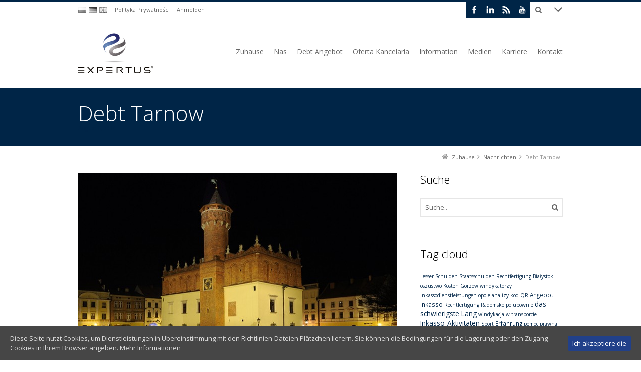

--- FILE ---
content_type: text/html; charset=UTF-8
request_url: https://www.expertus.biz.pl/windykacja-regionalna-2/windykacja-tarnow/?lang=de
body_size: 11629
content:
<!DOCTYPE html>
<!--[if IE 7]>
<html class="no-js lt-ie10 lt-ie9 lt-ie8" id="ie7" lang="de-DE">
<![endif]-->
<!--[if IE 8]>
<html class="no-js lt-ie10 lt-ie9" id="ie8" lang="de-DE">
<![endif]-->
<!--[if IE 9]>
<html class="no-js lt-ie10" id="ie9" lang="de-DE">
<![endif]-->
<!--[if !IE]><!-->
<html class="no-js" lang="de" dir="ltr">
<!--<![endif]-->
<head>
    <meta charset="UTF-8" />
    <title>Debt Tarnow  </title>
    <link rel="profile" href="http://gmpg.org/xfn/11" />
    <link rel="pingback" href="https://www.expertus.biz.pl/xmlrpc.php" />

    
<meta name="viewport" content="initial-scale=1.0, width=device-width" />
<!--[if lt IE 9]><script src="https://www.expertus.biz.pl/wp-content/themes/3clicks/js/excanvas/excanvas.compiled.js"></script><![endif]--><link rel='dns-prefetch' href='//fonts.googleapis.com' />
<link rel='dns-prefetch' href='//s.w.org' />
<link rel="alternate" type="application/rss+xml" title="Test - Inkasso und Forderungskauf &raquo; Feed" href="https://www.expertus.biz.pl/feed/?lang=de" />
		<script type="text/javascript">
			window._wpemojiSettings = {"baseUrl":"https:\/\/s.w.org\/images\/core\/emoji\/11\/72x72\/","ext":".png","svgUrl":"https:\/\/s.w.org\/images\/core\/emoji\/11\/svg\/","svgExt":".svg","source":{"concatemoji":"https:\/\/www.expertus.biz.pl\/wp-includes\/js\/wp-emoji-release.min.js?ver=5.0.22"}};
			!function(e,a,t){var n,r,o,i=a.createElement("canvas"),p=i.getContext&&i.getContext("2d");function s(e,t){var a=String.fromCharCode;p.clearRect(0,0,i.width,i.height),p.fillText(a.apply(this,e),0,0);e=i.toDataURL();return p.clearRect(0,0,i.width,i.height),p.fillText(a.apply(this,t),0,0),e===i.toDataURL()}function c(e){var t=a.createElement("script");t.src=e,t.defer=t.type="text/javascript",a.getElementsByTagName("head")[0].appendChild(t)}for(o=Array("flag","emoji"),t.supports={everything:!0,everythingExceptFlag:!0},r=0;r<o.length;r++)t.supports[o[r]]=function(e){if(!p||!p.fillText)return!1;switch(p.textBaseline="top",p.font="600 32px Arial",e){case"flag":return s([55356,56826,55356,56819],[55356,56826,8203,55356,56819])?!1:!s([55356,57332,56128,56423,56128,56418,56128,56421,56128,56430,56128,56423,56128,56447],[55356,57332,8203,56128,56423,8203,56128,56418,8203,56128,56421,8203,56128,56430,8203,56128,56423,8203,56128,56447]);case"emoji":return!s([55358,56760,9792,65039],[55358,56760,8203,9792,65039])}return!1}(o[r]),t.supports.everything=t.supports.everything&&t.supports[o[r]],"flag"!==o[r]&&(t.supports.everythingExceptFlag=t.supports.everythingExceptFlag&&t.supports[o[r]]);t.supports.everythingExceptFlag=t.supports.everythingExceptFlag&&!t.supports.flag,t.DOMReady=!1,t.readyCallback=function(){t.DOMReady=!0},t.supports.everything||(n=function(){t.readyCallback()},a.addEventListener?(a.addEventListener("DOMContentLoaded",n,!1),e.addEventListener("load",n,!1)):(e.attachEvent("onload",n),a.attachEvent("onreadystatechange",function(){"complete"===a.readyState&&t.readyCallback()})),(n=t.source||{}).concatemoji?c(n.concatemoji):n.wpemoji&&n.twemoji&&(c(n.twemoji),c(n.wpemoji)))}(window,document,window._wpemojiSettings);
		</script>
		<style type="text/css">
img.wp-smiley,
img.emoji {
	display: inline !important;
	border: none !important;
	box-shadow: none !important;
	height: 1em !important;
	width: 1em !important;
	margin: 0 .07em !important;
	vertical-align: -0.1em !important;
	background: none !important;
	padding: 0 !important;
}
</style>
<link rel='stylesheet' id='contact-form-7-css'  href='https://www.expertus.biz.pl/wp-content/plugins/contact-form-7/includes/css/styles.css?ver=5.1.1' type='text/css' media='all' />
<link rel='stylesheet' id='g1-social-icons-css'  href='https://www.expertus.biz.pl/wp-content/plugins/g1-social-icons/css/main.css?ver=1.1.5' type='text/css' media='all' />
<link rel='stylesheet' id='rs-plugin-settings-css'  href='https://www.expertus.biz.pl/wp-content/plugins/revslider/rs-plugin/css/settings.css?rev=4.6.0&#038;ver=5.0.22' type='text/css' media='all' />
<style id='rs-plugin-settings-inline-css' type='text/css'>
.tp-caption a{color:#ff7302;text-shadow:none;-webkit-transition:all 0.2s ease-out;-moz-transition:all 0.2s ease-out;-o-transition:all 0.2s ease-out;-ms-transition:all 0.2s ease-out}.tp-caption a:hover{color:#ffa902}
</style>
<link rel='stylesheet' id='tp-open-sans-css'  href='https://fonts.googleapis.com/css?family=Open+Sans%3A400%2C300%2C600%2C700%2C800&#038;subset=latin%2Clatin-ext&#038;ver=5.0.22' type='text/css' media='all' />
<link rel='stylesheet' id='cookie-consent-style-css'  href='https://www.expertus.biz.pl/wp-content/plugins/uk-cookie-consent/assets/css/style.css?ver=5.0.22' type='text/css' media='all' />
<link rel='stylesheet' id='g1_screen-css'  href='https://www.expertus.biz.pl/wp-content/themes/3clicks/css/g1-screen.css?ver=3.5.1' type='text/css' media='screen' />
<link rel='stylesheet' id='g1_dynamic_style-css'  href='https://www.expertus.biz.pl/wp-content/themes/3clicks/css/g1-dynamic-style.php?respondjs=no&#038;ver=3.5.1' type='text/css' media='screen' />
<link rel='stylesheet' id='galleria_theme-css'  href='https://www.expertus.biz.pl/wp-content/themes/3clicks/js/galleria/themes/classic/galleria.classic.css?respondjs=no&#038;ver=3.5.1' type='text/css' media='screen' />
<link rel='stylesheet' id='jquery.magnific-popup-css'  href='https://www.expertus.biz.pl/wp-content/themes/3clicks/js/jquery.magnific-popup/magnific-popup.css?ver=3.5.1' type='text/css' media='screen' />
<link rel='stylesheet' id='g1_style-css'  href='https://www.expertus.biz.pl/wp-content/themes/3clicks-child-theme/style.css?ver=5.0.22' type='text/css' media='screen' />
<link rel='stylesheet' id='google_font_490ee25e-css'  href='https://fonts.googleapis.com/css?family=Open+Sans:300&#038;subset=latin,latin-ext' type='text/css' media='all' />
<link rel='stylesheet' id='google_font_7b2b4c23-css'  href='https://fonts.googleapis.com/css?family=Open+Sans&#038;subset=latin,latin-ext' type='text/css' media='all' />
<script type='text/javascript' src='https://www.expertus.biz.pl/wp-includes/js/jquery/jquery.js?ver=1.12.4'></script>
<script type='text/javascript' src='https://www.expertus.biz.pl/wp-includes/js/jquery/jquery-migrate.min.js?ver=1.4.1'></script>
<script type='text/javascript' src='https://www.expertus.biz.pl/wp-content/plugins/revslider/rs-plugin/js/jquery.themepunch.tools.min.js?rev=4.6.0&#038;ver=5.0.22'></script>
<script type='text/javascript' src='https://www.expertus.biz.pl/wp-content/plugins/revslider/rs-plugin/js/jquery.themepunch.revolution.min.js?rev=4.6.0&#038;ver=5.0.22'></script>
<script type='text/javascript' src='https://www.expertus.biz.pl/wp-content/themes/3clicks/js/modernizr/modernizr.custom.js?ver=3.5.1'></script>
<link rel='https://api.w.org/' href='https://www.expertus.biz.pl/wp-json/' />
<link rel="EditURI" type="application/rsd+xml" title="RSD" href="https://www.expertus.biz.pl/xmlrpc.php?rsd" />
<link rel="wlwmanifest" type="application/wlwmanifest+xml" href="https://www.expertus.biz.pl/wp-includes/wlwmanifest.xml" /> 
<link rel="canonical" href="https://www.expertus.biz.pl/windykacja-regionalna-2/windykacja-tarnow/?lang=de" />
<link rel='shortlink' href='https://www.expertus.biz.pl/?p=4159' />
<link rel="alternate" type="application/json+oembed" href="https://www.expertus.biz.pl/wp-json/oembed/1.0/embed?url=https%3A%2F%2Fwww.expertus.biz.pl%2Fwindykacja-regionalna-2%2Fwindykacja-tarnow%2F&lang=de" />
<link rel="alternate" type="text/xml+oembed" href="https://www.expertus.biz.pl/wp-json/oembed/1.0/embed?url=https%3A%2F%2Fwww.expertus.biz.pl%2Fwindykacja-regionalna-2%2Fwindykacja-tarnow%2F&format=xml&lang=de" />
<link rel="alternate" hreflang="en" href="/windykacja-regionalna-2/windykacja-tarnow/?lang=en"/><link rel="alternate" hreflang="pl" href="/windykacja-regionalna-2/windykacja-tarnow/"/><link rel="alternate" hreflang="es" href="/windykacja-regionalna-2/windykacja-tarnow/?lang=es"/><style id="ctcc-css" type="text/css" media="screen">
				#catapult-cookie-bar {
					box-sizing: border-box;
					max-height: 0;
					opacity: 0;
					z-index: 99999;
					overflow: hidden;
					color: #dddddd;
					position: fixed;
					left: 0;
					bottom: 0;
					width: 100%;
					background-color: #464646;
				}
				#catapult-cookie-bar a {
					color: #dddddd;
				}
				#catapult-cookie-bar .x_close span {
					background-color: ;
				}
				button#catapultCookie {
					background:#214089;
					color: ;
					border: 0; padding: 6px 9px; border-radius: 3px;
				}
				#catapult-cookie-bar h3 {
					color: #dddddd;
				}
				.has-cookie-bar #catapult-cookie-bar {
					opacity: 1;
					max-height: 999px;
					min-height: 30px;
				}</style><link rel="shortcut icon" href="http://windykacja-expertus.expertus.nstrefa.pl/wp-content/uploads/2013/08/fav1.png" /><link rel="apple-touch-icon" href="http://windykacja-expertus.expertus.nstrefa.pl/wp-content/uploads/2013/08/fav-apple1.png" /><script type="text/javascript" src="https://www.expertus.biz.pl/wp-content/themes/3clicks/js/respond/respond.src.js"></script>
<meta name="translation-stats" content='{"total_phrases":231,"translated_phrases":229,"human_translated_phrases":null,"hidden_phrases":54,"hidden_translated_phrases":54,"hidden_translateable_phrases":null,"meta_phrases":4,"meta_translated_phrases":2,"time":null}'/></head>
<body class="post-template-default single single-post postid-4159 single-format-standard g1-font-regular-s g1-font-important-m g1-tl-square g1-tr-square g1-br-square g1-bl-square g1-preheader-open-overlay g1-preheader-layout-wide-narrow g1-preheader-tl-square g1-preheader-tr-square g1-preheader-br-square g1-preheader-bl-square g1-header-position-static g1-header-layout-semi-narrow g1-header-comp-left-right g1-primary-nav--unstyled g1-header-tl-square g1-header-tr-square g1-header-br-square g1-header-bl-square g1-header-searchform-none g1-precontent-layout-wide-narrow g1-precontent-tl-square g1-precontent-tr-square g1-precontent-br-square g1-precontent-bl-square g1-content-layout-wide-narrow g1-content-tl-square g1-content-tr-square g1-content-br-square g1-content-bl-square g1-prefooter-layout-wide-narrow g1-prefooter-tl-square g1-prefooter-tr-square g1-prefooter-br-square g1-prefooter-bl-square g1-footer-layout-wide-narrow g1-footer-comp-01 g1-footer-tl-square g1-footer-tr-square g1-footer-br-square g1-footer-bl-square g1-secondary-wide g1-secondary-after" itemscope itemtype="http://schema.org/WebPage">
<div id="page">
    <div id="g1-top">
	
	<!-- BEGIN #g1-header -->
    <div id="g1-header-waypoint">
	<div id="g1-header" class="g1-header" role="banner">
        <div class="g1-layout-inner">
            
            <div id="g1-primary-bar">
                <div id="g1-id"><p class="site-title"><a href="https://www.expertus.biz.pl?lang=de" title="Gehen Sie zurück zur Homepage"><img width="150" height="80" id="g1-logo" src="http://www.expertus.biz.pl/wp-content/uploads/2025/07/logo-160px1.jpg" alt="Test - Inkasso und Forderungskauf" data-g1-src-desktop="http://www.expertus.biz.pl/wp-content/uploads/2025/07/logo-160px1.jpg" data-g1-src-desktop-hdpi="http://www.expertus.biz.pl/wp-content/uploads/2025/07/logo-160px1.jpg" />
                <noscript><img src="http://www.expertus.biz.pl/wp-content/uploads/2025/07/logo-160px1.jpg" alt="Expertus - Windykacja należności i Skup długów" /></noscript><img width="150" height="80" id="g1-mobile-logo" src="http://www.expertus.biz.pl/wp-content/uploads/2025/07/logo-160px1.jpg" alt="Test - Inkasso und Forderungskauf" data-g1-src-mobile="http://www.expertus.biz.pl/wp-content/uploads/2025/07/logo-160px1.jpg" data-g1-src-mobile-hdpi="http://www.expertus.biz.pl/wp-content/uploads/2025/07/logo-160px1.jpg" /></a></p></div><!-- #id -->
                <!-- BEGIN #g1-primary-nav -->
                <nav id="g1-primary-nav" class="g1-nav--unstyled g1-nav--collapsed">
                    <a id="g1-primary-nav-switch" href="#">Menü</a>
                    <ul id="g1-primary-nav-menu" class=""><li id="menu-item-2801" class="menu-item menu-item-type-post_type menu-item-object-page menu-item-home menu-item-2801 g1-menu-item-level-0 g1-type-drops"><a href="https://www.expertus.biz.pl/?lang=de"><div class="g1-nav-item__title">Zuhause</div></a></li>
<li id="menu-item-2800" class="menu-item menu-item-type-post_type menu-item-object-page menu-item-2800 g1-menu-item-level-0 g1-type-drops"><a href="https://www.expertus.biz.pl/o-nas/?lang=de"><div class="g1-nav-item__title">Nas</div></a></li>
<li id="menu-item-3256" class="g1-type-tile-3 menu-item menu-item-type-post_type menu-item-object-page menu-item-has-children menu-parent-item menu-item-3256 g1-menu-item-level-0 g1-type-tile g1-menu-item-type-tile"><a href="https://www.expertus.biz.pl/oferta-windykacja/?lang=de"><div class="g1-nav-item__arrow"></div><div class="g1-nav-item__title">Debt Angebot</div></a>
<div class="g1-submenus"><ul>
	<li id="menu-item-2701" class="menu-item menu-item-type-custom menu-item-object-custom menu-item-2701 g1-menu-item-level-1 g1-menu-item-with-icon"><a href="/oferta/dzialania-prewencyjne/"><i class="icon-time g1-nav-item__icon"></i><div class="g1-nav-item__title">Aktivitäten</div><div class="g1-nav-item__desc">Präventiv</div></a></li>
	<li id="menu-item-2702" class="menu-item menu-item-type-custom menu-item-object-custom menu-item-2702 g1-menu-item-level-1 g1-menu-item-with-icon"><a href="/oferta/monitoring-naleznosci/"><i class="icon-eye-open g1-nav-item__icon"></i><div class="g1-nav-item__title">Überwachung</div><div class="g1-nav-item__desc">Forderungen</div></a></li>
	<li id="menu-item-2703" class="menu-item menu-item-type-custom menu-item-object-custom menu-item-2703 g1-menu-item-level-1 g1-menu-item-with-icon"><a href="/oferta/dochodzenie-roszczen-finansowych/"><i class="icon-shield g1-nav-item__icon"></i><div class="g1-nav-item__title">Untersuchung</div><div class="g1-nav-item__desc">Finanzielle Ansprüche</div></a></li>
	<li id="menu-item-2704" class="menu-item menu-item-type-custom menu-item-object-custom menu-item-2704 g1-menu-item-level-1 g1-menu-item-with-icon"><a href="/oferta/zarzadzanie-wierzytelnosciami/"><i class="icon-cogs g1-nav-item__icon"></i><div class="g1-nav-item__title">Management</div><div class="g1-nav-item__desc">Forderungen</div></a></li>
	<li id="menu-item-2706" class="menu-item menu-item-type-custom menu-item-object-custom menu-item-2706 g1-menu-item-level-1 g1-menu-item-with-icon"><a href="/oferta/wspomaganie-egzekucji/"><i class="icon-group g1-nav-item__icon"></i><div class="g1-nav-item__title">Macht</div><div class="g1-nav-item__desc">Hinrichtungen</div></a></li>
	<li id="menu-item-2705" class="menu-item menu-item-type-custom menu-item-object-custom menu-item-2705 g1-menu-item-level-1 g1-menu-item-with-icon"><a href="/oferta/kupno-wierzytelnosci/"><i class="icon-eur g1-nav-item__icon"></i><div class="g1-nav-item__title">Kauf</div><div class="g1-nav-item__desc">Schuldenlast</div></a></li>
	<li id="menu-item-2707" class="menu-item menu-item-type-custom menu-item-object-custom menu-item-2707 g1-menu-item-level-1 g1-menu-item-with-icon"><a href="/oferta/wywiad-gospodarczy/"><i class="icon-search g1-nav-item__icon"></i><div class="g1-nav-item__title">Interview</div><div class="g1-nav-item__desc">Wirtschaftlich</div></a></li>
	<li id="menu-item-2905" class="menu-item menu-item-type-custom menu-item-object-custom menu-item-2905 g1-menu-item-level-1 g1-menu-item-with-icon"><a href="/oferta/obsluga-prawna/"><i class="icon-suitcase g1-nav-item__icon"></i><div class="g1-nav-item__title">Handhabung</div><div class="g1-nav-item__desc">Rechts-</div></a></li>
</ul></div>
</li>
<li id="menu-item-3313" class="g1-type-tile-3 menu-item menu-item-type-custom menu-item-object-custom menu-item-has-children menu-parent-item menu-item-3313 g1-menu-item-level-0 g1-type-tile g1-menu-item-type-tile"><a href="http://www.expertus-kancelaria.biz.pl/oferta-kancelaria/"><div class="g1-nav-item__arrow"></div><div class="g1-nav-item__title">Oferta Kancelaria</div></a>
<div class="g1-submenus"><ul>
	<li id="menu-item-3314" class="menu-item menu-item-type-custom menu-item-object-custom menu-item-3314 g1-menu-item-level-1 g1-menu-item-with-icon"><a href="http://www.expertus-kancelaria.biz.pl/oferta/postepowania-sadowe-i-administracyjne/"><i class="icon-comment g1-nav-item__icon"></i><div class="g1-nav-item__title">Verhaltens</div><div class="g1-nav-item__desc">Justiz-und Verwaltungs</div></a></li>
	<li id="menu-item-3315" class="menu-item menu-item-type-custom menu-item-object-custom menu-item-3315 g1-menu-item-level-1 g1-menu-item-with-icon"><a href="http://www.expertus-kancelaria.biz.pl/oferta/obsluga-korporacyjna/"><i class="icon-globe g1-nav-item__icon"></i><div class="g1-nav-item__title">Handhabung</div><div class="g1-nav-item__desc">Firmen-</div></a></li>
	<li id="menu-item-3316" class="menu-item menu-item-type-custom menu-item-object-custom menu-item-3316 g1-menu-item-level-1 g1-menu-item-with-icon"><a href="http://www.expertus-kancelaria.biz.pl/oferta/prawo-pracy/"><i class="icon-suitcase g1-nav-item__icon"></i><div class="g1-nav-item__title">Recht</div><div class="g1-nav-item__desc">Arbeits</div></a></li>
	<li id="menu-item-3317" class="menu-item menu-item-type-custom menu-item-object-custom menu-item-3317 g1-menu-item-level-1 g1-menu-item-with-icon"><a href="http://www.expertus-kancelaria.biz.pl/oferta/prawo-upadlosciowe-i-naprawcze/"><i class="icon-wrench g1-nav-item__icon"></i><div class="g1-nav-item__title">Recht</div><div class="g1-nav-item__desc">Insolvenz und Sanierung</div></a></li>
	<li id="menu-item-3318" class="menu-item menu-item-type-custom menu-item-object-custom menu-item-3318 g1-menu-item-level-1 g1-menu-item-with-icon"><a href="http://www.expertus-kancelaria.biz.pl/oferta/prawo-wekslowe-i-czekowe/"><i class="icon-money g1-nav-item__icon"></i><div class="g1-nav-item__title">Recht</div><div class="g1-nav-item__desc">Rechnungen und Schecks</div></a></li>
	<li id="menu-item-3319" class="menu-item menu-item-type-custom menu-item-object-custom menu-item-3319 g1-menu-item-level-1 g1-menu-item-with-icon"><a href="http://www.expertus-kancelaria.biz.pl/oferta/prawo-spolek/"><i class="icon-group g1-nav-item__icon"></i><div class="g1-nav-item__title">Recht</div><div class="g1-nav-item__desc">Firmen</div></a></li>
	<li id="menu-item-3320" class="menu-item menu-item-type-custom menu-item-object-custom menu-item-3320 g1-menu-item-level-1 g1-menu-item-with-icon"><a href="http://www.expertus-kancelaria.biz.pl/oferta/prawo-umow/"><i class="icon-book g1-nav-item__icon"></i><div class="g1-nav-item__title">Recht</div><div class="g1-nav-item__desc">Vereinbarungen</div></a></li>
	<li id="menu-item-3321" class="menu-item menu-item-type-custom menu-item-object-custom menu-item-3321 g1-menu-item-level-1 g1-menu-item-with-icon"><a href="http://www.expertus-kancelaria.biz.pl/oferta/wlasnosc-intelektualna/"><i class="icon-lightbulb g1-nav-item__icon"></i><div class="g1-nav-item__title">Immobilien</div><div class="g1-nav-item__desc">Intellektuelle</div></a></li>
	<li id="menu-item-3322" class="menu-item menu-item-type-custom menu-item-object-custom menu-item-3322 g1-menu-item-level-1 g1-menu-item-with-icon"><a href="http://www.expertus-kancelaria.biz.pl/oferta/prawo-karne-gospodarcze-i-karno-skarbowe/"><i class="icon-briefcase g1-nav-item__icon"></i><div class="g1-nav-item__title">Recht</div><div class="g1-nav-item__desc">Karne Gospodarcza i Karno-skarbowe</div></a></li>
</ul></div>
</li>
<li id="menu-item-2858" class="g1-type-tile-4 menu-item menu-item-type-post_type menu-item-object-page menu-item-has-children menu-parent-item menu-item-2858 g1-menu-item-level-0 g1-type-tile g1-menu-item-type-tile"><a href="https://www.expertus.biz.pl/informacje/?lang=de"><div class="g1-nav-item__arrow"></div><div class="g1-nav-item__title">Information</div></a>
<div class="g1-submenus"><ul>
	<li id="menu-item-3049" class="menu-item menu-item-type-post_type menu-item-object-page menu-item-3049 g1-menu-item-level-1"><a href="https://www.expertus.biz.pl/informacje/poradnik-dla-wierzyciela/?lang=de"><div class="g1-nav-item__title">Führung</div><div class="g1-nav-item__desc">Für die Gläubiger</div></a></li>
	<li id="menu-item-3050" class="menu-item menu-item-type-post_type menu-item-object-page menu-item-3050 g1-menu-item-level-1"><a href="https://www.expertus.biz.pl/informacje/poradnik-dla-dluznika/?lang=de"><div class="g1-nav-item__title">Führung</div><div class="g1-nav-item__desc">Für den Schuldner</div></a></li>
	<li id="menu-item-3052" class="menu-item menu-item-type-post_type menu-item-object-page menu-item-3052 g1-menu-item-level-1"><a href="https://www.expertus.biz.pl/informacje/slownik-pojec/?lang=de"><div class="g1-nav-item__title">Wörterbuch</div><div class="g1-nav-item__desc">Konzepte</div></a></li>
	<li id="menu-item-3051" class="menu-item menu-item-type-post_type menu-item-object-page menu-item-3051 g1-menu-item-level-1"><a href="https://www.expertus.biz.pl/informacje/pytania-i-odpowiedzi/?lang=de"><div class="g1-nav-item__title">Fragen</div><div class="g1-nav-item__desc">Antworten</div></a></li>
</ul></div>
</li>
<li id="menu-item-2859" class="g1-type-tile-3 menu-item menu-item-type-post_type menu-item-object-page menu-item-has-children menu-parent-item menu-item-2859 g1-menu-item-level-0 g1-type-tile g1-menu-item-type-tile"><a href="https://www.expertus.biz.pl/media/?lang=de"><div class="g1-nav-item__arrow"></div><div class="g1-nav-item__title">Medien</div></a>
<div class="g1-submenus"><ul>
	<li id="menu-item-3058" class="menu-item menu-item-type-post_type menu-item-object-page menu-item-3058 g1-menu-item-level-1"><a href="https://www.expertus.biz.pl/media/informacje-prasowe/?lang=de"><div class="g1-nav-item__title">Information</div><div class="g1-nav-item__desc">Pressemitteilungen</div></a></li>
	<li id="menu-item-3060" class="menu-item menu-item-type-custom menu-item-object-custom menu-item-3060 g1-menu-item-level-1"><a href="/aktualnosci/katalog-ofertowy/"><div class="g1-nav-item__title">Katalog</div><div class="g1-nav-item__desc">Ofertowy</div></a></li>
	<li id="menu-item-3061" class="menu-item menu-item-type-custom menu-item-object-custom menu-item-3061 g1-menu-item-level-1"><a href="/aktualnosci/ksiega-identyfikacji-wizualnej/"><div class="g1-nav-item__title">Buch</div><div class="g1-nav-item__desc">Identität</div></a></li>
</ul></div>
</li>
<li id="menu-item-2857" class="menu-item menu-item-type-post_type menu-item-object-page menu-item-2857 g1-menu-item-level-0 g1-type-drops"><a href="https://www.expertus.biz.pl/kariera/?lang=de"><div class="g1-nav-item__title">Karriere</div></a></li>
<li id="menu-item-2803" class="g1-type-tile-3 menu-item menu-item-type-post_type menu-item-object-page menu-item-has-children menu-parent-item menu-item-2803 g1-menu-item-level-0 g1-type-tile g1-menu-item-type-tile"><a href="https://www.expertus.biz.pl/kontakt/?lang=de"><div class="g1-nav-item__arrow"></div><div class="g1-nav-item__title">Kontakt</div></a>
<div class="g1-submenus"><ul>
	<li id="menu-item-3140" class="menu-item menu-item-type-post_type menu-item-object-page menu-item-3140 g1-menu-item-level-1"><a href="https://www.expertus.biz.pl/kontakt/zgloszenie-wierzytelnosci/?lang=de"><div class="g1-nav-item__title">Benachrichtigung</div><div class="g1-nav-item__desc">Schuldenlast</div></a></li>
	<li id="menu-item-3139" class="menu-item menu-item-type-post_type menu-item-object-page menu-item-3139 g1-menu-item-level-1"><a href="https://www.expertus.biz.pl/kontakt/mapa-dojazdu/?lang=de"><div class="g1-nav-item__title">Karte</div><div class="g1-nav-item__desc">Anfahrt</div></a></li>
	<li id="menu-item-3141" class="menu-item menu-item-type-custom menu-item-object-custom menu-item-3141 g1-menu-item-level-1"><a href="/zamow-rozmowe-z-konsultantem/"><div class="g1-nav-item__title">Holen Sie sich das Gespräch</div><div class="g1-nav-item__desc">Mit einem Berater</div></a></li>
</ul></div>
</li>
</ul>
                    
                                        
                </nav>
                <!-- END #g1-primary-nav -->
            </div><!-- END #g1-primary-bar -->

            
		</div>

        <div class="g1-background">
</div>	</div>
    </div>
	<!-- END #g1-header -->	

		
		
	
<!-- BEGIN #g1-precontent -->
<div id="g1-precontent" class="g1-precontent">
        <div class="g1-background">
</div></div>
<!-- END #g1-precontent -->

        <div class="g1-background">
        </div>
    </div>

	<!-- BEGIN #g1-content -->
	<div id="g1-content" class="g1-content">
        <div class="g1-layout-inner">
            <nav class="g1-nav-breadcrumbs g1-meta"><p class="assistive-text">Sie sind hier: </p><ol><li class="g1-nav-breadcrumbs__item" itemscope itemtype="http://data-vocabulary.org/Breadcrumb"><a itemprop="url" href="https://www.expertus.biz.pl/?lang=de"><span itemprop="title">Zuhause</span></a></li><li class="g1-nav-breadcrumbs__item" itemscope itemtype="http://data-vocabulary.org/Breadcrumb"><a itemprop="url" href="https://www.expertus.biz.pl/aktualnosci/?lang=de"><span itemprop="title">Nachrichten</span></a></li><li class="g1-nav-breadcrumbs__item">Debt Tarnow</li></ol></nav>            <div id="g1-content-area">    <div id="primary">
        <div id="content" role="main">

                            <article itemscope itemtype="http://schema.org/BlogPosting" id="post-4159" class="post-4159 post type-post status-publish format-standard has-post-thumbnail category-windykacja-malopolskie-windykacja-regionalna-2 category-windykacja-regionalna-2 tag-skup-wierzytelnosci-2 tag-windykacja-3 tag-windykacja-regionalna tag-windykacja-w-przemysle g1-complete">
    <header class="entry-header">
        <ul class="g1-flags"><li class="g1-flag-post-format"><span title="Kleinformat: "></span></li></ul>
        <div class="g1-hgroup">
                            <h1 class="entry-title">Debt Tarnow</h1>
                                </div>

                <p class="g1-meta entry-meta">
            <time itemprop="datePublished" datetime="2014-08-05T18:10:06" class="entry-date">August 5, 2014</time>        </p>
            </header><!-- .entry-header -->

    <figure class="g1-mediabox g1-mediabox--list">
        
                <ol class="g1-mediabox__items">
                                    <li class="g1-mediabox__item odd">
                <figure class="media-embed"><img width="636" height="378" src="https://www.expertus.biz.pl/wp-content/uploads/2014/07/windykacja-tarnow-636x378.jpg" class="attachment-g1_two_third size-g1_two_third" alt="" srcset="https://www.expertus.biz.pl/wp-content/uploads/2014/07/windykacja-tarnow-636x378.jpg 636w, https://www.expertus.biz.pl/wp-content/uploads/2014/07/windykacja-tarnow-300x178.jpg 300w, https://www.expertus.biz.pl/wp-content/uploads/2014/07/windykacja-tarnow-320x190.jpg 320w, https://www.expertus.biz.pl/wp-content/uploads/2014/07/windykacja-tarnow-239x142.jpg 239w, https://www.expertus.biz.pl/wp-content/uploads/2014/07/windykacja-tarnow.jpg 900w" sizes="(max-width: 636px) 100vw, 636px" /></figure>            </li>
                    </ol>
        <ol class="g1-lightbox-data">
                            <li class="">
                    <a href="https://www.expertus.biz.pl/wp-content/uploads/2014/07/windykacja-tarnow.jpg?lang=de"></a>                </li>
                    </ol>
                </figure><!-- .g1-mediabox -->

    <div class="entry-content">
        <p style="text-align: justify;">Der führende Tätigkeit der Gesellschaft ist Expertus <strong>Inkasso</strong>. Wir bieten unsere Dienstleistungen für Unternehmer aus Tarnow und Umgebung. Die Grundprinzipien folgen wir bei der Einnahme der Um dies zu realisieren:</p>
<ul>
<li>Mangel an Anfangs Gebühren und Vorschüsse</li>
<li>Provisionsgebühr nur bei der Beitreibung von Forderungen</li>
<li>einfache und klare Regeln</li>
<li>Geschwindigkeit garantiert Erholung auf kurze Sicht</li>
<li>genaue und aktuelle Informationen über den Status der Fall durch eine benannte Person</li>
</ul>
<p style="text-align: justify;">Tarnow ist ein Industriezentrum mit einem dominanten chemischen Industrie, Maschine, Lebensmittel, Baustoffe und Glas. Die Stadt ist ein wichtiges Zentrum für Erdgas in Südostpolen. Jährlich fließt hier in der Nähe 6,5 Milliarden Kubikmeter Gas &#8211; das ist fast die Hälfte der Gasverbrauch in Polen.</p>
            </div><!-- .entry-content -->

        <div class="g1-meta entry-terms">
        <div class="entry-categories"><div><span>Posted in:</span><ul><li><a href="https://www.expertus.biz.pl/category/windykacja-regionalna-2/windykacja-malopolskie-windykacja-regionalna-2/?lang=de" rel="tag">Schulden Lesser</a></li><li><a href="https://www.expertus.biz.pl/category/windykacja-regionalna-2/?lang=de" rel="tag">Regional Debt</a></li></ul></div></div><div class="entry-tags"><div><span>Mit dem Stichwort:</span><ul><li><a href="https://www.expertus.biz.pl/tag/skup-wierzytelnosci-2/?lang=de" rel="tag">Ankauf von Forderungen</a></li><li><a href="https://www.expertus.biz.pl/tag/windykacja-3/?lang=de" rel="tag">Rechtfertigung</a></li><li><a href="https://www.expertus.biz.pl/tag/windykacja-regionalna/?lang=de" rel="tag">Erholung der regionalen</a></li><li><a href="https://www.expertus.biz.pl/tag/windykacja-w-przemysle/?lang=de" rel="tag">Inkasso-Branche</a></li></ul></div></div>    </div>
    
    <nav class="g1-nav-single">
    <p>Mehr</p>
	<ol>
		<li class="g1-nav-single__prev">
            <strong class="g1-meta">Zurück:</strong><a href="https://www.expertus.biz.pl/windykacja-regionalna-2/windykacja-nowy-targ/?lang=de" rel="prev">Wiederherstellung von New Market</a>        </li>
		<li class="g1-nav-single__back">
            <strong>Zurück:</strong>
			<a href="https://www.expertus.biz.pl/aktualnosci/?lang=de" title="Alle Einträge">Alle Beiträge</a>
		</li>
		<li class="g1-nav-single__next">
            <strong class="g1-meta">Nächste:</strong><a href="https://www.expertus.biz.pl/windykacja-regionalna-2/windykacja-wielun/?lang=de" rel="next">Debt Wielun</a>        </li>
	</ol>
</nav>    
    
    <div class="entry-utility">
            </div><!-- .entry-utility -->

    
</article>
            
        </div><!-- #content -->
    </div><!-- #primary -->
    <!-- BEGIN: #secondary -->
<div id="secondary" class="g1-sidebar widget-area" role="complementary">
	<div class="g1-inner">
		<section id="search-2" class="widget widget_search g1-widget--cssclass"><header><h3 class="widgettitle">Suche</h3></header><form method="get" id="searchform" action="https://www.expertus.biz.pl" role="search">
    <div class="g1-outer">
        <div class="g1-inner">
            <input type="text" value="Suche.." name="s" id="s" size="15" placeholder="Search..." />
            <div class="g1-form-actions">
                <input id="searchsubmit" class="g1-no-replace" type="submit" value="Suche" />
            </div>
        </div>
    </div>
</form>
</section><style scoped type="text/css">.utcw-6nb8qdg {word-wrap:break-word}.utcw-6nb8qdg span,.utcw-6nb8qdg a{border-width:0px}.utcw-6nb8qdg span:hover,.utcw-6nb8qdg a:hover{text-decoration:underline;border-width:0px}</style><section id="utcw-2" class="widget widget_utcw widget_tag_cloud g1-widget--cssclass"><header><h3 class="widgettitle">Tag cloud</h3></header><div class="utcw-6nb8qdg tagcloud"><a class="tag-link-173 utcw-tag utcw-tag-windykacja-malopolskie" href="https://www.expertus.biz.pl/tag/windykacja-malopolskie/?lang=de" style="font-size:10px" title="1 Thema">Lesser Schulden</a> <a class="tag-link-377 utcw-tag utcw-tag-wierzytelnosc-panstwowa" href="https://www.expertus.biz.pl/tag/wierzytelnosc-panstwowa/?lang=de" style="font-size:10px" title="1 Thema">Staatsschulden</a> <a class="tag-link-253 utcw-tag utcw-tag-windykacja-bialystok" href="https://www.expertus.biz.pl/tag/windykacja-bialystok/?lang=de" style="font-size:10px" title="1 Thema">Rechtfertigung Białystok</a> <a class="tag-link-335 utcw-tag utcw-tag-oszustwo" href="https://www.expertus.biz.pl/tag/oszustwo/?lang=de" style="font-size:10px" title="1 Thema">oszustwo</a> <a class="tag-link-365 utcw-tag utcw-tag-koszty" href="https://www.expertus.biz.pl/tag/koszty/?lang=de" style="font-size:10px" title="1 Thema">Kosten</a> <a class="tag-link-265 utcw-tag utcw-tag-gorzow" href="https://www.expertus.biz.pl/tag/gorzow/?lang=de" style="font-size:10px" title="1 Thema">Gorzów</a> <a class="tag-link-347 utcw-tag utcw-tag-windykatorzy" href="https://www.expertus.biz.pl/tag/windykatorzy/?lang=de" style="font-size:10px" title="1 Thema">windykatorzy</a> <a class="tag-link-276 utcw-tag utcw-tag-uslugi-windykacyjne-opole" href="https://www.expertus.biz.pl/tag/uslugi-windykacyjne-opole/?lang=de" style="font-size:10px" title="1 Thema">Inkassodienstleistungen opole</a> <a class="tag-link-345 utcw-tag utcw-tag-analizy" href="https://www.expertus.biz.pl/tag/analizy/?lang=de" style="font-size:10px" title="1 Thema">analizy</a> <a class="tag-link-68 utcw-tag utcw-tag-kod-qr" href="https://www.expertus.biz.pl/tag/kod-qr/?lang=de" style="font-size:10px" title="1 Thema">kod QR</a> <a class="tag-link-73 utcw-tag utcw-tag-oferta-windykacyjna" href="https://www.expertus.biz.pl/tag/oferta-windykacyjna/?lang=de" style="font-size:11.777777777778px" title="2 Themen">Angebot Inkasso</a> <a class="tag-link-304 utcw-tag utcw-tag-windykacja-radomsko" href="https://www.expertus.biz.pl/tag/windykacja-radomsko/?lang=de" style="font-size:10px" title="1 Thema">Rechtfertigung Radomsko</a> <a class="tag-link-330 utcw-tag utcw-tag-polubownie" href="https://www.expertus.biz.pl/tag/polubownie/?lang=de" style="font-size:10px" title="1 Thema">polubownie</a> <a class="tag-link-249 utcw-tag utcw-tag-najtrudniejsze-dlugi" href="https://www.expertus.biz.pl/tag/najtrudniejsze-dlugi/?lang=de" style="font-size:13.555555555556px" title="3 Themen">das schwierigste Lang</a> <a class="tag-link-341 utcw-tag utcw-tag-windykacja-w-transporcie" href="https://www.expertus.biz.pl/tag/windykacja-w-transporcie/?lang=de" style="font-size:10px" title="1 Thema">windykacja w transporcie</a> <a class="tag-link-219 utcw-tag utcw-tag-dzialania-windykacyjne" href="https://www.expertus.biz.pl/tag/dzialania-windykacyjne/?lang=de" style="font-size:13.555555555556px" title="3 Themen">Inkasso-Aktivitäten</a> <a class="tag-link-317 utcw-tag utcw-tag-sport" href="https://www.expertus.biz.pl/tag/sport/?lang=de" style="font-size:10px" title="1 Thema">Sport</a> <a class="tag-link-217 utcw-tag utcw-tag-doswiadczenie" href="https://www.expertus.biz.pl/tag/doswiadczenie/?lang=de" style="font-size:11.777777777778px" title="2 Themen">Erfahrung</a> <a class="tag-link-355 utcw-tag utcw-tag-pomoc-prawna" href="https://www.expertus.biz.pl/tag/pomoc-prawna/?lang=de" style="font-size:10px" title="1 Thema">pomoc prawna</a> <a class="tag-link-206 utcw-tag utcw-tag-zabezpieczanie-dlugu" href="https://www.expertus.biz.pl/tag/zabezpieczanie-dlugu/?lang=de" style="font-size:13.555555555556px" title="3 Themen">Sicherung der Schulden</a> <a class="tag-link-230 utcw-tag utcw-tag-wyzyna-slaska" href="https://www.expertus.biz.pl/tag/wyzyna-slaska/?lang=de" style="font-size:10px" title="1 Thema">Schlesische Hochland</a> <a class="tag-link-118 utcw-tag utcw-tag-skup-wierzytelnosci-2" href="https://www.expertus.biz.pl/tag/skup-wierzytelnosci-2/?lang=de" style="font-size:26px" title="10 Themen">Ankauf von Forderungen</a> <a class="tag-link-226 utcw-tag utcw-tag-zaksa" href="https://www.expertus.biz.pl/tag/zaksa/?lang=de" style="font-size:10px" title="1 Thema">Zaks</a> <a class="tag-link-79 utcw-tag utcw-tag-program-partnerski" href="https://www.expertus.biz.pl/tag/program-partnerski/?lang=de" style="font-size:10px" title="1 Thema">Programm partnerski</a> <a class="tag-link-275 utcw-tag utcw-tag-windykacja-glubczyce" href="https://www.expertus.biz.pl/tag/windykacja-glubczyce/?lang=de" style="font-size:10px" title="1 Thema">Rechtfertigung Glubczyce</a> <a class="tag-link-159 utcw-tag utcw-tag-prawo" href="https://www.expertus.biz.pl/tag/prawo/?lang=de" style="font-size:18.888888888889px" title="6 Themen">Recht</a> <a class="tag-link-273 utcw-tag utcw-tag-firma-windykacyjna-z-lublinca" href="https://www.expertus.biz.pl/tag/firma-windykacyjna-z-lublinca/?lang=de" style="font-size:10px" title="1 Thema">Inkasso-Unternehmen mit Lublinc</a> <a class="tag-link-220 utcw-tag utcw-tag-odzyskiwanie-wierzytelnsci" href="https://www.expertus.biz.pl/tag/odzyskiwanie-wierzytelnsci/?lang=de" style="font-size:11.777777777778px" title="2 Themen">Erholung wierzytelnści</a> <a class="tag-link-185 utcw-tag utcw-tag-jastrzebie-zdroj" href="https://www.expertus.biz.pl/tag/jastrzebie-zdroj/?lang=de" style="font-size:10px" title="1 Thema">Adler</a> <a class="tag-link-272 utcw-tag utcw-tag-kopalnia" href="https://www.expertus.biz.pl/tag/kopalnia/?lang=de" style="font-size:10px" title="1 Thema">Mine</a></div></section>	</div>
	<div class="g1-background">
        <div></div>
	</div>	
</div>
<!-- END: #secondary -->
            </div>
            <!-- END #g1-content-area -->
                    </div>

        <div class="g1-background">
</div>	</div>
	<!-- END #g1-content -->	

	
    
	<!-- BEGIN #g1-preheader -->
	<aside id="g1-preheader" class="g1-preheader">
        <div class="g1-layout-inner">
            
            <!-- BEGIN #g1-preheader-bar -->
            <div style="float: left;">
            <a href="?lang=pl" class="btn-lang-pl"></a>
            <a href="?lang=de" class="btn-lang-de"></a>
            <a href="?lang=en" class="btn-lang-en"></a>
            </div>
            
            <div id="g1-preheader-bar" class="g1-meta">
                                <nav id="g1-secondary-nav">
                    <a id="g1-secondary-nav-switch" href="#"></a>
                    <ul id="g1-secondary-nav-menu" class=""><li id="menu-item-4917" class="menu-item menu-item-type-post_type menu-item-object-page menu-item-4917"><a href="https://www.expertus.biz.pl/informacje/polityka-prywatnosci/?lang=de">Polityka Prywatności</a></li>
<li id="menu-item-2738" class="menu-item menu-item-type-custom menu-item-object-custom menu-item-2738"><a href="http://system.expertus.biz.pl/panel/">Anmelden</a></li>
</ul>                </nav>
                
                
                                                <div class="g1-searchbox g1-searchbox--standard g1-searchbox--wide-narrow">
                    <a class="g1-searchbox__switch" href="#">
                        <div class="g1-searchbox__arrow"></div>
                        <strong>&nbsp;</strong>
                    </a>
                    <form method="get" id="searchform" action="https://www.expertus.biz.pl" role="search">
    <div class="g1-outer">
        <div class="g1-inner">
            <input type="text" value="Suche.." name="s" id="s" size="15" placeholder="Search..." />
            <div class="g1-form-actions">
                <input id="searchsubmit" class="g1-no-replace" type="submit" value="Suche" />
            </div>
        </div>
    </div>
</form>
                </div>
                
                <style type="text/css" scoped="scoped">.g1-social-icon--facebook { background-color:#214089; }
.g1-social-icon--linkedin { background-color:#214089; }
.g1-social-icon--rss { background-color:#214089; }
.g1-social-icon--youtube { background-color:#214089; }
</style><div id="g1-social-icons-1" class="g1-social-icons g1-social-icons--list-horizontal g1-social-icons--24 g1-social-icons--icon"><ul><li><a class="g1-new-window " href="https://www.facebook.com/expertuskatowice/"><span class="g1-social-icon g1-social-icon--facebook"><img src="https://www.expertus.biz.pl/wp-content/plugins/g1-social-icons/images/facebook/facebook-48.png" alt="Facebook" width="24" height="24" /></span></a></li><li><a class="g1-new-window " href="https://www.linkedin.com/company/expertus-katowice"><span class="g1-social-icon g1-social-icon--linkedin"><img src="https://www.expertus.biz.pl/wp-content/plugins/g1-social-icons/images/linkedin/linkedin-48.png" alt="linkedin" width="24" height="24" /></span></a></li><li><a class="g1-new-window " href="http://www.expertus.biz.pl/feed/?lang=de"><span class="g1-social-icon g1-social-icon--rss"><img src="https://www.expertus.biz.pl/wp-content/plugins/g1-social-icons/images/rss/rss-48.png" alt="rss" width="24" height="24" /></span></a></li><li><a class="g1-new-window " href="https://www.youtube.com/channel/UCMl1JGKgAtlCiBVYo-oEY3A"><span class="g1-social-icon g1-social-icon--youtube"><img src="https://www.expertus.biz.pl/wp-content/plugins/g1-social-icons/images/youtube/youtube-48.png" alt="Youtube" width="24" height="24" /></span></a></li></ul></div>            </div>
            <!-- END #g1-preheader-bar -->

                        <!-- BEGIN #g1-preheader-widget-area -->
            <div id="g1-preheader-widget-area">
                                <div class="g1-grid">
                                                                <div class="g1-column g1-one-half">
                            <section id="text-4" class="widget widget_text g1-widget--cssclass"><header><h3 class="widgettitle">Rechtfertigung</h3></header>			<div class="textwidget"><p>Das Ziel des Unternehmens ist es wirksam vindication Expertus,,pl,Einrichtungen Beratung und juristische Dienstleistungen,,pl, Verbesserung der Liquidität von Unternehmen, doradztwo oraz obsługa prawna podmiotów</p>
<p><a id="g1-button-1" class="g1-button g1-button--small g1-button--solid g1-button--standard " href="http://www.expertus.biz.pl/?lang=de" >Zum Seiten</a></p>
</div>
		</section>                        </div>
                                            <div class="g1-column g1-one-half">
                            <section id="text-2" class="widget widget_text g1-widget--cssclass"><header><h3 class="widgettitle">Law Firm</h3></header>			<div class="textwidget"><p>Als Teil der Law Firm, bieten wir professionelle und umfassende juristische Dienstleistungen für Unternehmen und Privatpersonen</p>
<p><a id="g1-button-2" class="g1-button g1-button--small g1-button--solid g1-button--standard " href="http://www.expertus-kancelaria.biz.pl/" >Zum Seiten</a></p>
</div>
		</section>                        </div>
                                    </div>
                            </div>
            <!-- END #g1-preheader-widget-area -->
            
                    </div><!-- .g1-inner -->

        <div class="g1-background">
</div>	</aside>
	<!-- END #g1-preheader -->	
	
	

	<!-- BEGIN #g1-prefooter -->
<aside id="g1-prefooter" class="g1-prefooter">
            
                <!-- BEGIN #g1-prefooter-widget-area -->
        <div  id="g1-prefooter-widget-area" class="g1-layout-inner">
                        <div class="g1-grid">
                                                <div class="g1-column g1-one-fourth">
                    <section id="text-6" class="widget widget_text g1-widget--cssclass"><header><h3 class="widgettitle">Information</h3></header>			<div class="textwidget"><p style="text-align: justify">Expertus Sp.. z O.o. vor dem Bezirksgericht in Katowice, VIII Wirtschaftsabteilung des Landesgerichtsregister unter der KRS registriert 0000175007</p>

<img src="/wp-content/uploads/2019/02/20-lat-v2.png" style="width: 150px;" /></div>
		</section>                </div>
                                <div class="g1-column g1-one-fourth">
                    		<section id="recent-posts-3" class="widget widget_recent_entries g1-links">		<header><h3 class="widgettitle">Nachrichten</h3></header>		<ul>
											<li>
					<a href="https://www.expertus.biz.pl/aktualnosci/wierzymy-w-skuteczne-rozwiazania/?lang=de">Wierzymy w skuteczne rozwiązania</a>
									</li>
											<li>
					<a href="https://www.expertus.biz.pl/aktualnosci/pierwszy-miesiac-obslugi-prawnej-za-1zl/?lang=de">Miesiąc obsługi prawnej za 1zł</a>
									</li>
											<li>
					<a href="https://www.expertus.biz.pl/aktualnosci/windykacja-zory/?lang=de">Vindication Zory</a>
									</li>
											<li>
					<a href="https://www.expertus.biz.pl/aktualnosci/windykacja-staszow/?lang=de">Vindication Staszów</a>
									</li>
											<li>
					<a href="https://www.expertus.biz.pl/aktualnosci/windykacja-busko-zdroj/?lang=de">Vindication Busko-Zdrój</a>
									</li>
					</ul>
		</section>                </div>
                                <div class="g1-column g1-one-fourth">
                    <section id="linkcat-2" class="widget widget_links g1-links"><header><h3 class="widgettitle">Gemeinschaften</h3></header>
	<ul class='xoxo blogroll'>
<li><a href="https://www.facebook.com/expertuskatowice/" target="_top"><img src="http://www.expertus.biz.pl/wp-content/uploads/2013/09/facebook.png"  alt="Facebook"  /> Facebook</a></li>
<li><a href="http://www.goldenline.pl/firma/expertus-sp-z-o-o" target="_top"><img src="http://www.expertus.biz.pl/wp-content/uploads/2013/08/goldenline.png"  alt="Golden"  /> Golden</a></li>
<li><a href="https://www.linkedin.com/company/expertus-katowice" target="_top"><img src="http://www.expertus.biz.pl/wp-content/uploads/2019/03/linkedin.png"  alt="LinkedIn"  /> LinkedIn</a></li>
<li><a href="https://www.youtube.com/channel/UCMl1JGKgAtlCiBVYo-oEY3A" target="_top"><img src="http://www.expertus.biz.pl/wp-content/uploads/2013/08/youtube.png"  alt="Youtube"  /> Youtube</a></li>

	</ul>
</section>
                </div>
                                <div class="g1-column g1-one-fourth">
                    <section id="text-15" class="widget widget_text g1-widget--cssclass"><header><h3 class="widgettitle">Rundschreiben</h3></header>			<div class="textwidget"><div role="form" class="wpcf7" id="wpcf7-f2927-o1" dir="ltr">
<div class="screen-reader-response"></div>
<form action="/windykacja-regionalna-2/windykacja-tarnow/?lang=de#wpcf7-f2927-o1" method="post" class="wpcf7-form" novalidate="novalidate">
<div style="display: none;">
<input type="hidden" name="_wpcf7" value="2927" />
<input type="hidden" name="_wpcf7_version" value="5.1.1" />
<input type="hidden" name="_wpcf7_locale" value="pl_PL" />
<input type="hidden" name="_wpcf7_unit_tag" value="wpcf7-f2927-o1" />
<input type="hidden" name="_wpcf7_container_post" value="0" />
<input type="hidden" name="g-recaptcha-response" value="" />
</div>
<div>Geben Sie Ihre E-Mail-Adresse ein, um unseren Newsletter zu abonnieren</div>
<div style="margin-top: 8px;"><span class="wpcf7-form-control-wrap your-email"><input type="email" name="your-email" value="" size="24" maxlength="60" class="wpcf7-form-control wpcf7-text wpcf7-email wpcf7-validates-as-required wpcf7-validates-as-email" aria-required="true" aria-invalid="false" /></span> </div>
<div style="margin-top: 10px;"><input type="submit" value="Registrieren" class="wpcf7-form-control wpcf7-submit" /></div>
<div class="wpcf7-response-output wpcf7-display-none"></div></form></div>
</div>
		</section>                </div>
                            </div>
                    </div>
        <!-- END #g1-prefooter-widget-area -->
        
            <div class="g1-background">
</div></aside>
<!-- END #g1-prefooter -->
	
		
	<!-- BEGIN #g1-footer -->
	<footer id="g1-footer" class="g1-footer" role="contentinfo">
            
            <!-- BEGIN #g1-footer-area -->
            <div id="g1-footer-area" class="g1-layout-inner">
                <nav id="g1-footer-nav">
                    <ul id="g1-footer-nav-menu" class=""><li id="menu-item-2808" class="menu-item menu-item-type-post_type menu-item-object-page menu-item-2808"><a href="https://www.expertus.biz.pl/informacje/polityka-cookies/?lang=de">Cookies Politik</a></li>
<li id="menu-item-3053" class="menu-item menu-item-type-post_type menu-item-object-page menu-item-3053"><a href="https://www.expertus.biz.pl/informacje/warunki-korzystania-z-serwisu/?lang=de">Nutzungsbedingungen</a></li>
<li id="menu-item-3284" class="menu-item menu-item-type-post_type menu-item-object-page menu-item-3284"><a href="https://www.expertus.biz.pl/sitemap/?lang=de">Sitemap</a></li>
</ul>                </nav>
                <p id="g1-footer-text">2013 © Expertus Sp.. z O.o. Planung und Ausführung <a href="http://expertus-media.pl/">Expertus Medien</a></p>
            </div>
            <!-- END #g1-footer-area -->

            
        <div class="g1-background">
</div>	</footer>
	<!-- END #g1-footer -->

            <a href="#page" id="g1-back-to-top">Zurück zum Anfang</a>
    	
	</div>
<!-- END #page -->
<script type='text/javascript'>
/* <![CDATA[ */
var wpcf7 = {"apiSettings":{"root":"https:\/\/www.expertus.biz.pl\/wp-json\/contact-form-7\/v1","namespace":"contact-form-7\/v1"},"cached":"1"};
/* ]]> */
</script>
<script type='text/javascript' src='https://www.expertus.biz.pl/wp-content/plugins/contact-form-7/includes/js/scripts.js?ver=5.1.1'></script>
<script type='text/javascript'>
/* <![CDATA[ */
var ctcc_vars = {"expiry":"30","method":"1","version":"1"};
/* ]]> */
</script>
<script type='text/javascript' src='https://www.expertus.biz.pl/wp-content/plugins/uk-cookie-consent/assets/js/uk-cookie-consent-js.js?ver=2.3.0'></script>
<script type='text/javascript'>
/* <![CDATA[ */
var g1Theme = {"uri":"https:\/\/www.expertus.biz.pl\/wp-content\/themes\/3clicks"};
/* ]]> */
</script>
<script type='text/javascript' src='https://www.expertus.biz.pl/wp-content/themes/3clicks/js/main.js?ver=3.5.1'></script>
<script type='text/javascript' src='https://www.expertus.biz.pl/wp-content/themes/3clicks/js/jquery.touchSwipe/jquery.touchSwipe.min.js?ver=3.5.1'></script>
<script type='text/javascript' src='https://www.expertus.biz.pl/wp-content/themes/3clicks/js/galleria/galleria-1.2.9.min.js?ver=3.5.1'></script>
<script type='text/javascript' src='https://www.expertus.biz.pl/wp-content/themes/3clicks/js/galleria/themes/classic/galleria.classic.js?ver=3.5.1'></script>
<script type='text/javascript' src='https://www.expertus.biz.pl/wp-content/themes/3clicks/lib/g1-simple-sliders/js/g1-simple-sliders.js?ver=1.0.0'></script>
<script type='text/javascript' src='https://www.expertus.biz.pl/wp-content/themes/3clicks/js/jquery-metadata/jquery.metadata.js?ver=3.5.1'></script>
<script type='text/javascript' src='https://www.expertus.biz.pl/wp-content/themes/3clicks/js/easing/jquery.easing.1.3.js?ver=3.5.1'></script>
<script type='text/javascript' src='https://www.expertus.biz.pl/wp-content/themes/3clicks/js/breakpoints/breakpoints.js?ver=3.5.1'></script>
<script type='text/javascript' src='https://www.expertus.biz.pl/wp-content/themes/3clicks/js/carouFredSel/jquery.carouFredSel-6.2.1-packed.js?ver=3.5.1'></script>
<script type='text/javascript' src='https://www.expertus.biz.pl/wp-content/themes/3clicks/js/jquery-waypoints/waypoints.min.js?ver=3.5.1'></script>
<script type='text/javascript' src='https://www.expertus.biz.pl/wp-content/themes/3clicks/js/skrollr/skrollr.min.js?ver=0.5.14'></script>
<script type='text/javascript' src='https://www.expertus.biz.pl/wp-content/themes/3clicks/js/jquery.magnific-popup/jquery.magnific-popup.min.js?ver=3.5.1'></script>
<script type='text/javascript' src='https://www.expertus.biz.pl/wp-content/themes/3clicks/js/jquery.smoothscroll/jquery.smoothscroll.js?ver=3.5.1'></script>
<script type='text/javascript' src='https://www.expertus.biz.pl/wp-content/themes/3clicks-child-theme/modifications.js?ver=5.0.22'></script>
<script type='text/javascript' src='https://www.expertus.biz.pl/wp-includes/js/wp-embed.min.js?ver=5.0.22'></script>
<!-- start Simple Custom CSS and JS -->
<script type="text/javascript">
/* Add your JavaScript code here.
                     
If you are using the jQuery library, then don't forget to wrap your code inside jQuery.ready() as follows:

jQuery(document).ready(function( $ ){
    // Your code in here 
});

End of comment */ 
(function ($) {
  $(window).load(function(){
      var hash = top.location.hash;
      if (hash.substr(1,6) == 'oferta') {
        document.getElementById('g1-divider-3').scrollIntoView();
          var id = hash.substr(7);
          $("#tab-title-counter-" + id).closest("li").trigger("click");
          console.log('clicked');
      }
  });
}(jQuery));
/*
var checkUrl = window.location.href.split("?")[1].substring(0, 2);

if (checkUrl == "id") {

  document.getElementById('g1-divider-3').scrollIntoView();

  var jobOffer = window.location.href.split("?")[1].substring(3);
  var jobOffer = parseFloat(jobOffer);

  var el = document.getElementsByClassName("g1-tabs-nav-item");
  for (i = 0; i < el.length; i++) {
    console.log("test");
    el[i].className = 'g1-tabs-nav-item';
    if (jobOffer == i) {
      el[i].className += " g1-tabs-nav-current-item";
    }
  }
}
*/</script>
<!-- end Simple Custom CSS and JS -->
			
				<script type="text/javascript">
					jQuery(document).ready(function($){
												if(!catapultReadCookie("catAccCookies")){ // If the cookie has not been set then show the bar
							$("html").addClass("has-cookie-bar");
							$("html").addClass("cookie-bar-bottom-bar");
							$("html").addClass("cookie-bar-bar");
													}
																	});
				</script>
			
			<div id="catapult-cookie-bar" class=""><div class="ctcc-inner "><span class="ctcc-left-side">Diese Seite nutzt Cookies, um Dienstleistungen in Übereinstimmung mit den Richtlinien-Dateien Plätzchen liefern. Sie können die Bedingungen für die Lagerung oder den Zugang Cookies in Ihrem Browser angeben. <a class="ctcc-more-info-link" tabindex=0 target="_blank" href="http://www.expertus.biz.pl/polityka-cookies/?lang=de">Mehr Informationen</a></span><span class="ctcc-right-side"><button id="catapultCookie" tabindex=0 onclick="catapultAcceptCookies();">Ich akzeptiere die</button></span></div><!-- custom wrapper class --></div><!-- #catapult-cookie-bar -->
</body>
</html>

--- FILE ---
content_type: text/css
request_url: https://www.expertus.biz.pl/wp-content/themes/3clicks-child-theme/style.css?ver=5.0.22
body_size: 998
content:
/*
Theme Name:     3clicks Child Theme
Theme URI:      http://3clicks.bringthepixel.com
Description:    Got questions? Visit our <a href="http://bringthepixel.com/support/">support forum</a>.
Author:         bring the pixel
Author URI:     http://www.bringthepixel.com/
Template:       3clicks
Version:        1.0
Tags:           flexible-width, custom-colors, custom-menu, featured-images, post-formats, theme-options, threaded-comments, translation-ready
*/

/* Place all your CSS modifications below */

/* Windykacja 360 */

.image360 {
	margin-left: 280px;
	margin-top: 50px;
    -webkit-animation:spin 30s linear infinite;
    -moz-animation:spin 30s linear infinite;
    animation:spin 30s linear infinite;
}
@-moz-keyframes spin { 100% { -moz-transform: rotate(360deg); } }
@-webkit-keyframes spin { 100% { -webkit-transform: rotate(360deg); } }
@keyframes spin { 100% { -webkit-transform: rotate(360deg); transform:rotate(360deg); } }


/* File Input */

label input[type="file"] {
    position: fixed;
    top: -1000px;
}
.myLabel {
	font: font-family: 'Open Sans', sans-serif;
	font-weight: 300;
	font-size: 11px;
	color: #fff;
    padding: 7px 18px;
    background: #214089;
    display: inline-block;
	cursor: pointer;
}
.myLabel:hover {
    background: #251031;
}
.myLabel:active {
    background: #214089;
}

/* File Input */

a.btn-lang-pl { background: url(/wp-content/uploads/2014/04/lang-pl-bw.png); display: block; width: 16px; height: 23px; float: left; margin-right: 5px; }
a.btn-lang-de { background: url(/wp-content/uploads/2014/04/lang-de-bw.png); display: block; width: 16px; height: 23px; float: left; margin-right: 5px; }
a.btn-lang-en { background: url(/wp-content/uploads/2014/04/lang-gb-bw.png); display: block; width: 16px; height: 23px; float: left; margin-right: 15px; }

a.btn-lang-pl:hover { background: url(/wp-content/uploads/2014/04/lang-pl1.png) !important; }
a.btn-lang-de:hover { background: url(/wp-content/uploads/2014/04/lang-de1.png) !important; }
a.btn-lang-en:hover { background: url(/wp-content/uploads/2014/04/lang-gb1.png) !important; }

.g1-icon--square {
-webkit-border-radius:0;
-moz-border-radius:0;
-ms-border-radius:0;
-o-border-radius:0;
border-radius:0;
}

body span.g1-social-icon {
  background-color: #002547 !important;
}

#g1-preheader-bar .g1-searchbox #searchform {
  background-color: #002547;
}


#g1-prefooter > .g1-twitter-toolbar { background-color: #002547 !important; }
div.g1-twitter__item .g1-tweet-text { background-color: #002547 !important; color: #fff !important; }
div.g1-twitter__item .g1-tweet-text a:hover { color: #ccc !important; }
div.g1-twitter__item .g1-meta { background-color: #002547 !important; color: #ccc !important; }
div.g1-twitter__item .g1-meta a { color: #ccc !important; }
div.g1-twitter__item .g1-meta a:hover { color: #fff !important; }

::-moz-selection {
	    background-color: #002547;
	    color: #fff;
}
	 
::selection {
	    background-color: #002547;
	    color: #fff;
}

#g1-footer-text a { color: #CCC; }

span.dropt {border-bottom: thin dotted; font-style: italic; }
span.dropt:hover {text-decoration: none; background: #ffffff; z-index: 6; }
span.dropt span {position: absolute; left: -9999px;
  margin: 20px 0 0 0px; padding: 3px 3px 3px 3px;
  border-style:solid; border-color:black; border-width:1px; z-index: 6;}
span.dropt:hover span {left: 2%; background: #ffffff;} 
span.dropt span {position: absolute; left: -9999px;
  margin: 4px 0 0 0px; padding: 3px 3px 3px 3px; 
  border-style:solid; border-color:black; border-width:1px;}
span.dropt:hover span {margin: 20px 0 0 170px; background: #ffffff; z-index:6;} 


.mymail-email-wrapper label { display: none !important; }




.gielda thead tr th { vertical-align: middle; text-align: center; }
.gielda tbody tr td { vertical-align: middle; }

.gielda thead tr th:nth-child(1) { width: 420px; }
.gielda thead tr th:nth-child(2) { width: 200px; }
.gielda thead tr th:nth-child(3) { width: 120px; }
.gielda thead tr th:nth-child(4) { width: 140px; }
.gielda thead tr th:nth-child(5) { width: 80px; }

.gielda tbody tr td { font-weight: 300; }

.gielda tbody tr td:nth-child(3) { text-align: center; }
.gielda tbody tr td:nth-child(4) { text-align: right; }
.gielda tbody tr td:nth-child(5) { font-size: 9px; text-align: center; font-weight: 400; }

table.gielda tr:nth-child(even) td {background-color: #fefefe;}
table.gielda tr:hover td {background-color: #f7f7f7;}

.g1-tab-title.break {
  border-bottom: 5px solid #ccc;
}

button#catapultCookie { color: #fff; }
